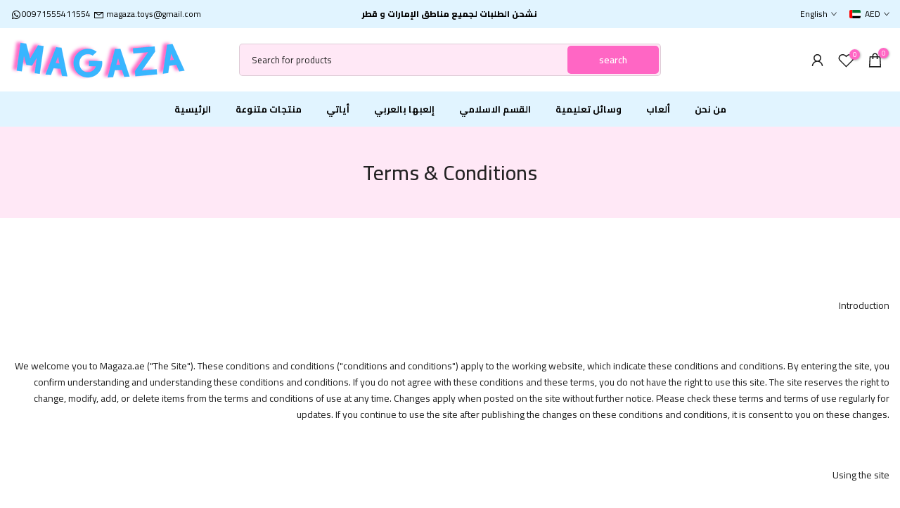

--- FILE ---
content_type: text/css
request_url: https://www.magaza.ae/cdn/shop/t/9/assets/custom.css?v=144043859258742621471757695674
body_size: -541
content:
span.t4s-text{font-size:15px}span.t4s-text-pr{padding-left:20px;padding-right:20px}@media (max-width: 1024px){span.t4s-text{font-size:12px}}
/*# sourceMappingURL=/cdn/shop/t/9/assets/custom.css.map?v=144043859258742621471757695674 */
